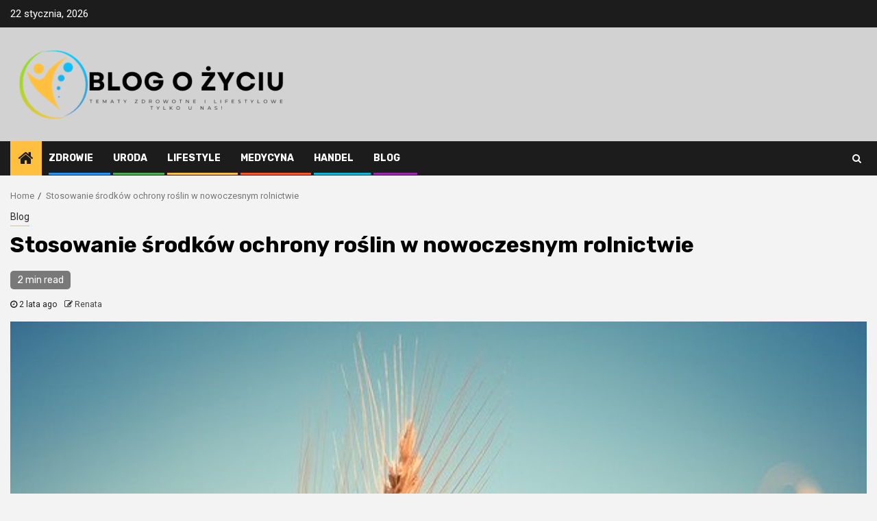

--- FILE ---
content_type: text/html; charset=UTF-8
request_url: https://ozyciublog.pl/stosowanie-srodkow-ochrony-roslin-w-nowoczesnym-rolnictwie.html
body_size: 10130
content:
    <!doctype html>
<html lang="pl-PL">
    <head>
        <meta charset="UTF-8">
        <meta name="viewport" content="width=device-width, initial-scale=1">
        <link rel="profile" href="https://gmpg.org/xfn/11">

        <meta name='robots' content='index, follow, max-image-preview:large, max-snippet:-1, max-video-preview:-1' />

	<!-- This site is optimized with the Yoast SEO plugin v18.0 - https://yoast.com/wordpress/plugins/seo/ -->
	<title>Stosowanie środków ochrony roślin w nowoczesnym rolnictwie - Blog o życiu</title>
	<link rel="canonical" href="https://ozyciublog.pl/stosowanie-srodkow-ochrony-roslin-w-nowoczesnym-rolnictwie.html" />
	<meta property="og:locale" content="pl_PL" />
	<meta property="og:type" content="article" />
	<meta property="og:title" content="Stosowanie środków ochrony roślin w nowoczesnym rolnictwie - Blog o życiu" />
	<meta property="og:description" content="Rolnicy muszą stawiać czoła różnego rodzaju zagrożeniom, w uprawach często występują chwasty, choroby grzybowe czy..." />
	<meta property="og:url" content="https://ozyciublog.pl/stosowanie-srodkow-ochrony-roslin-w-nowoczesnym-rolnictwie.html" />
	<meta property="og:site_name" content="Blog o życiu" />
	<meta property="article:published_time" content="2023-09-19T10:10:02+00:00" />
	<meta property="og:image" content="https://ozyciublog.pl/wp-content/uploads/2023/09/stosowanie-srodkow-ochrony-roslin-w-nowoczesnym-rolnictwie-img.jpg" />
	<meta property="og:image:width" content="640" />
	<meta property="og:image:height" content="426" />
	<meta property="og:image:type" content="image/jpeg" />
	<meta name="twitter:card" content="summary_large_image" />
	<meta name="twitter:label1" content="Napisane przez" />
	<meta name="twitter:data1" content="Renata" />
	<meta name="twitter:label2" content="Szacowany czas czytania" />
	<meta name="twitter:data2" content="2 minuty" />
	<script type="application/ld+json" class="yoast-schema-graph">{"@context":"https://schema.org","@graph":[{"@type":"WebSite","@id":"https://ozyciublog.pl/#website","url":"https://ozyciublog.pl/","name":"Blog o życiu","description":"Tematy zdrowotne i lifestylowe tylko u nas!","potentialAction":[{"@type":"SearchAction","target":{"@type":"EntryPoint","urlTemplate":"https://ozyciublog.pl/?s={search_term_string}"},"query-input":"required name=search_term_string"}],"inLanguage":"pl-PL"},{"@type":"ImageObject","@id":"https://ozyciublog.pl/stosowanie-srodkow-ochrony-roslin-w-nowoczesnym-rolnictwie.html#primaryimage","inLanguage":"pl-PL","url":"https://ozyciublog.pl/wp-content/uploads/2023/09/stosowanie-srodkow-ochrony-roslin-w-nowoczesnym-rolnictwie-img.jpg","contentUrl":"https://ozyciublog.pl/wp-content/uploads/2023/09/stosowanie-srodkow-ochrony-roslin-w-nowoczesnym-rolnictwie-img.jpg","width":640,"height":426},{"@type":"WebPage","@id":"https://ozyciublog.pl/stosowanie-srodkow-ochrony-roslin-w-nowoczesnym-rolnictwie.html#webpage","url":"https://ozyciublog.pl/stosowanie-srodkow-ochrony-roslin-w-nowoczesnym-rolnictwie.html","name":"Stosowanie środków ochrony roślin w nowoczesnym rolnictwie - Blog o życiu","isPartOf":{"@id":"https://ozyciublog.pl/#website"},"primaryImageOfPage":{"@id":"https://ozyciublog.pl/stosowanie-srodkow-ochrony-roslin-w-nowoczesnym-rolnictwie.html#primaryimage"},"datePublished":"2023-09-19T10:10:02+00:00","dateModified":"2023-09-19T10:10:02+00:00","author":{"@id":"https://ozyciublog.pl/#/schema/person/eb78c6737176b3047d9a6dae0a078fd3"},"breadcrumb":{"@id":"https://ozyciublog.pl/stosowanie-srodkow-ochrony-roslin-w-nowoczesnym-rolnictwie.html#breadcrumb"},"inLanguage":"pl-PL","potentialAction":[{"@type":"ReadAction","target":["https://ozyciublog.pl/stosowanie-srodkow-ochrony-roslin-w-nowoczesnym-rolnictwie.html"]}]},{"@type":"BreadcrumbList","@id":"https://ozyciublog.pl/stosowanie-srodkow-ochrony-roslin-w-nowoczesnym-rolnictwie.html#breadcrumb","itemListElement":[{"@type":"ListItem","position":1,"name":"Strona główna","item":"https://ozyciublog.pl/"},{"@type":"ListItem","position":2,"name":"Stosowanie środków ochrony roślin w nowoczesnym rolnictwie"}]},{"@type":"Person","@id":"https://ozyciublog.pl/#/schema/person/eb78c6737176b3047d9a6dae0a078fd3","name":"Renata","image":{"@type":"ImageObject","@id":"https://ozyciublog.pl/#personlogo","inLanguage":"pl-PL","url":"https://secure.gravatar.com/avatar/8bfaa5720220740117cb7587137db982?s=96&d=mm&r=g","contentUrl":"https://secure.gravatar.com/avatar/8bfaa5720220740117cb7587137db982?s=96&d=mm&r=g","caption":"Renata"},"sameAs":["http://ozyciublog.pl"],"url":"https://ozyciublog.pl/author/admin"}]}</script>
	<!-- / Yoast SEO plugin. -->


<link rel='dns-prefetch' href='//fonts.googleapis.com' />
<link rel="alternate" type="application/rss+xml" title="Blog o życiu &raquo; Kanał z wpisami" href="https://ozyciublog.pl/feed" />
<link rel="alternate" type="application/rss+xml" title="Blog o życiu &raquo; Kanał z komentarzami" href="https://ozyciublog.pl/comments/feed" />
<script type="text/javascript">
window._wpemojiSettings = {"baseUrl":"https:\/\/s.w.org\/images\/core\/emoji\/14.0.0\/72x72\/","ext":".png","svgUrl":"https:\/\/s.w.org\/images\/core\/emoji\/14.0.0\/svg\/","svgExt":".svg","source":{"concatemoji":"https:\/\/ozyciublog.pl\/wp-includes\/js\/wp-emoji-release.min.js?ver=6.1.9"}};
/*! This file is auto-generated */
!function(e,a,t){var n,r,o,i=a.createElement("canvas"),p=i.getContext&&i.getContext("2d");function s(e,t){var a=String.fromCharCode,e=(p.clearRect(0,0,i.width,i.height),p.fillText(a.apply(this,e),0,0),i.toDataURL());return p.clearRect(0,0,i.width,i.height),p.fillText(a.apply(this,t),0,0),e===i.toDataURL()}function c(e){var t=a.createElement("script");t.src=e,t.defer=t.type="text/javascript",a.getElementsByTagName("head")[0].appendChild(t)}for(o=Array("flag","emoji"),t.supports={everything:!0,everythingExceptFlag:!0},r=0;r<o.length;r++)t.supports[o[r]]=function(e){if(p&&p.fillText)switch(p.textBaseline="top",p.font="600 32px Arial",e){case"flag":return s([127987,65039,8205,9895,65039],[127987,65039,8203,9895,65039])?!1:!s([55356,56826,55356,56819],[55356,56826,8203,55356,56819])&&!s([55356,57332,56128,56423,56128,56418,56128,56421,56128,56430,56128,56423,56128,56447],[55356,57332,8203,56128,56423,8203,56128,56418,8203,56128,56421,8203,56128,56430,8203,56128,56423,8203,56128,56447]);case"emoji":return!s([129777,127995,8205,129778,127999],[129777,127995,8203,129778,127999])}return!1}(o[r]),t.supports.everything=t.supports.everything&&t.supports[o[r]],"flag"!==o[r]&&(t.supports.everythingExceptFlag=t.supports.everythingExceptFlag&&t.supports[o[r]]);t.supports.everythingExceptFlag=t.supports.everythingExceptFlag&&!t.supports.flag,t.DOMReady=!1,t.readyCallback=function(){t.DOMReady=!0},t.supports.everything||(n=function(){t.readyCallback()},a.addEventListener?(a.addEventListener("DOMContentLoaded",n,!1),e.addEventListener("load",n,!1)):(e.attachEvent("onload",n),a.attachEvent("onreadystatechange",function(){"complete"===a.readyState&&t.readyCallback()})),(e=t.source||{}).concatemoji?c(e.concatemoji):e.wpemoji&&e.twemoji&&(c(e.twemoji),c(e.wpemoji)))}(window,document,window._wpemojiSettings);
</script>
<style type="text/css">
img.wp-smiley,
img.emoji {
	display: inline !important;
	border: none !important;
	box-shadow: none !important;
	height: 1em !important;
	width: 1em !important;
	margin: 0 0.07em !important;
	vertical-align: -0.1em !important;
	background: none !important;
	padding: 0 !important;
}
</style>
	<link rel='stylesheet' id='rpt_front_style-css' href='https://ozyciublog.pl/wp-content/plugins/related-posts-thumbnails/assets/css/front.css?ver=1.9.0' type='text/css' media='all' />
<link rel='stylesheet' id='font-awesome-css' href='https://ozyciublog.pl/wp-content/themes/newsphere/assets/font-awesome/css/font-awesome.min.css?ver=6.1.9' type='text/css' media='all' />
<link rel='stylesheet' id='bootstrap-css' href='https://ozyciublog.pl/wp-content/themes/newsphere/assets/bootstrap/css/bootstrap.min.css?ver=6.1.9' type='text/css' media='all' />
<link rel='stylesheet' id='swiper-css' href='https://ozyciublog.pl/wp-content/themes/newsphere/assets/swiper/css/swiper.min.css?ver=6.1.9' type='text/css' media='all' />
<link rel='stylesheet' id='sidr-css' href='https://ozyciublog.pl/wp-content/themes/newsphere/assets/sidr/css/sidr.bare.css?ver=6.1.9' type='text/css' media='all' />
<link rel='stylesheet' id='magnific-popup-css' href='https://ozyciublog.pl/wp-content/themes/newsphere/assets/magnific-popup/magnific-popup.css?ver=6.1.9' type='text/css' media='all' />
<link rel='stylesheet' id='newsphere-google-fonts-css' href='https://fonts.googleapis.com/css?family=Roboto:100,300,400,500,700|Rubik:300,300i,400,400i,500,500i,700,700i,900,900i&#038;subset=latin,latin-ext' type='text/css' media='all' />
<link rel='stylesheet' id='newsphere-style-css' href='https://ozyciublog.pl/wp-content/themes/newsphere/style.css?ver=3.1.0' type='text/css' media='all' />
<script type='text/javascript' src='https://ozyciublog.pl/wp-includes/js/jquery/jquery.min.js?ver=3.6.1' id='jquery-core-js'></script>
<script type='text/javascript' src='https://ozyciublog.pl/wp-includes/js/jquery/jquery-migrate.min.js?ver=3.3.2' id='jquery-migrate-js'></script>
<link rel="https://api.w.org/" href="https://ozyciublog.pl/wp-json/" /><link rel="alternate" type="application/json" href="https://ozyciublog.pl/wp-json/wp/v2/posts/1172" /><link rel="EditURI" type="application/rsd+xml" title="RSD" href="https://ozyciublog.pl/xmlrpc.php?rsd" />
<link rel="wlwmanifest" type="application/wlwmanifest+xml" href="https://ozyciublog.pl/wp-includes/wlwmanifest.xml" />
<meta name="generator" content="WordPress 6.1.9" />
<link rel='shortlink' href='https://ozyciublog.pl/?p=1172' />
<link rel="alternate" type="application/json+oembed" href="https://ozyciublog.pl/wp-json/oembed/1.0/embed?url=https%3A%2F%2Fozyciublog.pl%2Fstosowanie-srodkow-ochrony-roslin-w-nowoczesnym-rolnictwie.html" />
<link rel="alternate" type="text/xml+oembed" href="https://ozyciublog.pl/wp-json/oembed/1.0/embed?url=https%3A%2F%2Fozyciublog.pl%2Fstosowanie-srodkow-ochrony-roslin-w-nowoczesnym-rolnictwie.html&#038;format=xml" />
			<style>
			#related_posts_thumbnails li{
				border-right: 1px solid #dddddd;
				background-color: #ffffff			}
			#related_posts_thumbnails li:hover{
				background-color: #eeeeee;
			}
			.relpost_content{
				font-size:	12px;
				color: 		#333333;
			}
			.relpost-block-single{
				background-color: #ffffff;
				border-right: 1px solid  #dddddd;
				border-left: 1px solid  #dddddd;
				margin-right: -1px;
			}
			.relpost-block-single:hover{
				background-color: #eeeeee;
			}
		</style>

	        <style type="text/css">
                        .site-title,
            .site-description {
                position: absolute;
                clip: rect(1px, 1px, 1px, 1px);
                display: none;
            }

            
            
            .elementor-default .elementor-section.elementor-section-full_width > .elementor-container,
            .elementor-default .elementor-section.elementor-section-boxed > .elementor-container,
            .elementor-page .elementor-section.elementor-section-full_width > .elementor-container,
            .elementor-page .elementor-section.elementor-section-boxed > .elementor-container{
                max-width: 1300px;
            }

            .container-wrapper .elementor {
                max-width: 100%;
            }

            .align-content-left .elementor-section-stretched,
            .align-content-right .elementor-section-stretched {
                max-width: 100%;
                left: 0 !important;
            }
        

        </style>
            </head>

<body class="post-template-default single single-post postid-1172 single-format-standard wp-custom-logo wp-embed-responsive aft-default-mode aft-sticky-sidebar aft-hide-comment-count-in-list aft-hide-minutes-read-in-list aft-hide-date-author-in-list default-content-layout single-content-mode-default full-width-content">
    
    <div id="af-preloader">
        <div class="af-preloader-wrap">
            <div class="af-sp af-sp-wave">
            </div>
        </div>
    </div>

<div id="page" class="site">
    <a class="skip-link screen-reader-text" href="#content">Skip to content</a>


        <header id="masthead" class="header-style1 header-layout-1">

                <div class="top-header">
        <div class="container-wrapper">
            <div class="top-bar-flex">
                <div class="top-bar-left col-2">

                    
                    <div class="date-bar-left">
                                                    <span class="topbar-date">
                                        22 stycznia, 2026                                    </span>

                                            </div>
                </div>

                <div class="top-bar-right col-2">
  						<span class="aft-small-social-menu">
  							  						</span>
                </div>
            </div>
        </div>

    </div>
<div class="main-header " data-background="">
    <div class="container-wrapper">
        <div class="af-container-row af-flex-container">
            <div class="col-3 float-l pad">
                <div class="logo-brand">
                    <div class="site-branding">
                        <a href="https://ozyciublog.pl/" class="custom-logo-link" rel="home"><img width="500" height="144" src="https://ozyciublog.pl/wp-content/uploads/2023/12/cropped-Blog-o-zyciu-1.png" class="custom-logo" alt="Blog o życiu" decoding="async" srcset="https://ozyciublog.pl/wp-content/uploads/2023/12/cropped-Blog-o-zyciu-1.png 500w, https://ozyciublog.pl/wp-content/uploads/2023/12/cropped-Blog-o-zyciu-1-300x86.png 300w" sizes="(max-width: 500px) 100vw, 500px" /></a>                            <p class="site-title font-family-1">
                                <a href="https://ozyciublog.pl/"
                                   rel="home">Blog o życiu</a>
                            </p>
                        
                                                    <p class="site-description">Tematy zdrowotne i lifestylowe tylko u nas!</p>
                                            </div>
                </div>
            </div>
            <div class="col-66 float-l pad">
                            </div>
        </div>
    </div>

</div>

            <div class="header-menu-part">
                <div id="main-navigation-bar" class="bottom-bar">
                    <div class="navigation-section-wrapper">
                        <div class="container-wrapper">
                            <div class="header-middle-part">
                                <div class="navigation-container">
                                    <nav class="main-navigation clearfix">
                                                                                <span class="aft-home-icon">
                                                                                    <a href="https://ozyciublog.pl">
                                            <i class="fa fa-home" aria-hidden="true"></i>
                                        </a>
                                    </span>
                                                                                <div class="aft-dynamic-navigation-elements">
                                            <button class="toggle-menu" aria-controls="primary-menu" aria-expanded="false">
                                            <span class="screen-reader-text">
                                                Primary Menu                                            </span>
                                                <i class="ham"></i>
                                            </button>


                                            <div class="menu main-menu menu-desktop show-menu-border"><ul id="primary-menu" class="menu"><li id="menu-item-13" class="menu-item menu-item-type-taxonomy menu-item-object-category menu-item-13"><a href="https://ozyciublog.pl/zdrowie">Zdrowie</a></li>
<li id="menu-item-12" class="menu-item menu-item-type-taxonomy menu-item-object-category menu-item-12"><a href="https://ozyciublog.pl/uroda">Uroda</a></li>
<li id="menu-item-10" class="menu-item menu-item-type-taxonomy menu-item-object-category menu-item-10"><a href="https://ozyciublog.pl/lifestyle">Lifestyle</a></li>
<li id="menu-item-11" class="menu-item menu-item-type-taxonomy menu-item-object-category menu-item-11"><a href="https://ozyciublog.pl/medycyna">Medycyna</a></li>
<li id="menu-item-9" class="menu-item menu-item-type-taxonomy menu-item-object-category menu-item-9"><a href="https://ozyciublog.pl/handel">Handel</a></li>
<li id="menu-item-8" class="menu-item menu-item-type-taxonomy menu-item-object-category current-post-ancestor current-menu-parent current-post-parent menu-item-8"><a href="https://ozyciublog.pl/blog">Blog</a></li>
</ul></div>                                        </div>

                                    </nav>
                                </div>
                            </div>
                            <div class="header-right-part">

                                                                <div class="af-search-wrap">
                                    <div class="search-overlay">
                                        <a href="#" title="Search" class="search-icon">
                                            <i class="fa fa-search"></i>
                                        </a>
                                        <div class="af-search-form">
                                            <form role="search" method="get" class="search-form" action="https://ozyciublog.pl/">
				<label>
					<span class="screen-reader-text">Szukaj:</span>
					<input type="search" class="search-field" placeholder="Szukaj &hellip;" value="" name="s" />
				</label>
				<input type="submit" class="search-submit" value="Szukaj" />
			</form>                                        </div>
                                    </div>
                                </div>
                            </div>
                        </div>
                    </div>
                </div>
            </div>
        </header>

        <!-- end slider-section -->
        
            <div class="af-breadcrumbs-wrapper container-wrapper">
            <div class="af-breadcrumbs font-family-1 color-pad">
                <div role="navigation" aria-label="Breadcrumbs" class="breadcrumb-trail breadcrumbs" itemprop="breadcrumb"><ul class="trail-items" itemscope itemtype="http://schema.org/BreadcrumbList"><meta name="numberOfItems" content="2" /><meta name="itemListOrder" content="Ascending" /><li itemprop="itemListElement" itemscope itemtype="http://schema.org/ListItem" class="trail-item trail-begin"><a href="https://ozyciublog.pl" rel="home" itemprop="item"><span itemprop="name">Home</span></a><meta itemprop="position" content="1" /></li><li itemprop="itemListElement" itemscope itemtype="http://schema.org/ListItem" class="trail-item trail-end"><a href="https://ozyciublog.pl/stosowanie-srodkow-ochrony-roslin-w-nowoczesnym-rolnictwie.html" itemprop="item"><span itemprop="name">Stosowanie środków ochrony roślin w nowoczesnym rolnictwie</span></a><meta itemprop="position" content="2" /></li></ul></div>            </div>
        </div>
            <div id="content" class="container-wrapper">
        <div id="primary" class="content-area">
            <main id="main" class="site-main">
                                    <article id="post-1172" class="af-single-article post-1172 post type-post status-publish format-standard has-post-thumbnail hentry category-blog">
                        <div class="entry-content-wrap read-single">
                                    <header class="entry-header pos-rel ">
            <div class="read-details marg-btm-lr">
                <div class="entry-header-details">
                                            <div class="figure-categories figure-categories-bg">
                            <ul class="cat-links"><li class="meta-category">
                             <a class="newsphere-categories category-color-1" href="https://ozyciublog.pl/blog" alt="View all posts in Blog"> 
                                 Blog
                             </a>
                        </li></ul>                        </div>
                    

                    <h1 class="entry-title">Stosowanie środków ochrony roślin w nowoczesnym rolnictwie</h1>
                                            <span class="min-read-post-format">
                                                        <span class="min-read">2 min read</span>                        </span>
                        <div class="entry-meta">
                            
            <span class="author-links">

                            <span class="item-metadata posts-date">
                <i class="fa fa-clock-o"></i>
                    2 lata ago            </span>
                            
                    <span class="item-metadata posts-author byline">
                    <i class="fa fa-pencil-square-o"></i>
                                    <a href="https://ozyciublog.pl/author/admin">
                    Renata                </a>
               </span>
                
        </span>
                                </div>


                                                            </div>
            </div>

                            <div class="read-img pos-rel">
                                    <div class="post-thumbnail full-width-image">
                    <img width="640" height="426" src="https://ozyciublog.pl/wp-content/uploads/2023/09/stosowanie-srodkow-ochrony-roslin-w-nowoczesnym-rolnictwie-img.jpg" class="attachment-newsphere-featured size-newsphere-featured wp-post-image" alt="" decoding="async" loading="lazy" srcset="https://ozyciublog.pl/wp-content/uploads/2023/09/stosowanie-srodkow-ochrony-roslin-w-nowoczesnym-rolnictwie-img.jpg 640w, https://ozyciublog.pl/wp-content/uploads/2023/09/stosowanie-srodkow-ochrony-roslin-w-nowoczesnym-rolnictwie-img-300x200.jpg 300w" sizes="(max-width: 640px) 100vw, 640px" />                </div>
            
                            <span class="min-read-post-format">

                                            </span>

                </div>
                    </header><!-- .entry-header -->

        <!-- end slider-section -->
                                    

    <div class="color-pad">
        <div class="entry-content read-details color-tp-pad no-color-pad">
            <h3>Rolnicy muszą stawiać czoła różnego rodzaju zagrożeniom, w uprawach często występują chwasty, choroby grzybowe czy też insekty.</h3>
<p>Dlatego należy stosować odpowiednie środki ochrony roślin, przykładowo fungicydy zwalczające choroby grzybowe, herbicydy, które niszczą chwasty, oraz insektycydy, które pozwolą pozbyć się stonki z upraw ziemniaka.</p>
<p><img decoding="async" class="aligncenter" src="https://ozyciublog.pl/wp-content/uploads/2023/09/stosowanie-srodkow-ochrony-roslin-w-nowoczesnym-rolnictwie-img-1.jpg" alt="Stosowanie środków ochrony roślin w nowoczesnym rolnictwie"></p>
<h2>Wsparcie producentów środków ochrony roślin</p>
</h2>
<p>Skuteczne stosowanie środków ochrony roślin to klucz do osiągnięcia obfitych plonów i utrzymania zdrowych upraw. Producentów można postrzegać jako partnerów rolników, którzy nie tylko dostarczają produkty, ale również wiedzę i wsparcie. Doradztwo jest bardzo ważne, zwłaszcza w kontekście wyboru i zastosowania herbicydów, fungicydów i insektycydów. Niezależnie od tego, czy rolnik pracuje na niewielkiej farmie czy w dużym gospodarstwie, producenci środków ochrony roślin oferują szerokie wsparcie dla różnych upraw. Często udostępniają porady dotyczące najlepszych praktyk stosowania swoich produktów, dzielą się informacjami na temat optymalnych dawek i terminów aplikacji.</p>
<p>Firma Innvigo to jeden z uznanych producentów środków ochrony roślin, który działa na terenie całego kraju. Przywiązuje ona ogromną wagę do dostarczania nie tylko wysokiej jakości produktów, ale także wsparcia dla rolników. Środki ochrony roślin oferowane przez Innvigo są zaprojektowane tak, aby zwalczać chwasty, insekty i choroby grzybowe, minimalizując negatywny wpływ na środowisko. Firma Innvigo ułatwia dostęp do swoich produktów i wiedzy poprzez sieć doradców rozsianych na terenie całego kraju. Specjaliści pomagają zarówno dystrybutorom, jak i rolnikom w wyborze najbardziej skutecznych środków ochrony roślin. Ich wiedza i doświadczenie pomagają dostosować strategie ochrony do konkretnych warunków i potrzeb.</p>
<p>Współpraca rolników z producentami środków ochrony roślin to klucz do sukcesu. Producentom zależy na skutecznym i bezpiecznym stosowaniu ich produktów, dlatego udostępniają wiedzę i wsparcie. Na stronie internetowej <a href="https://innvigo.com/sklepy/">https://innvigo.com/sklepy/</a> rolnicy mogą znaleźć dane kontaktowe do doradców, którzy pomagają w wyborze najbardziej skutecznych środków ochrony roślin. Jest to wartościowe źródło informacji i wsparcia, które pozwala im chronić uprawy.</p>
<!-- relpost-thumb-wrapper --><div class="relpost-thumb-wrapper"><!-- filter-class --><div class="relpost-thumb-container"><h3>Zobacz również: </h3><div style="clear: both"></div><div style="clear: both"></div><!-- relpost-block-container --><div class="relpost-block-container"><a href="https://ozyciublog.pl/badania-kosmetykow-w-laboratorium-dlaczego-sa-kluczowe-dla-bezpieczenstwa-i-sprzedazy.html"class="relpost-block-single" ><div class="relpost-custom-block-single" style="width: 150px; height: 225px;"><div class="relpost-block-single-image" alt="Badania kosmetyków w laboratorium – dlaczego są kluczowe dla bezpieczeństwa i sprzedaży?" style="background: transparent url(https://ozyciublog.pl/wp-content/uploads/2026/01/badania-kosmetykow-w-laboratorium-–-dlaczego-sa-kluczowe-dla-bezpieczenstwa-i-sprzedazy-img-150x150.jpg) no-repeat scroll 0% 0%; width: 150px; height: 150px;"></div><div class="relpost-block-single-text"  style="font-family: Arial;  font-size: 12px;  color: #333333;">Badania kosmetyków w laboratorium – dlaczego są kluczowe dla bezpieczeństwa i sprzedaży?</div></div></a><a href="https://ozyciublog.pl/stan-sie-silniejszy-dzieki-tym-wskazowkom-dotyczacym-lagodzenia-bolu-plecow-i-zapobiegania-mu.html"class="relpost-block-single" ><div class="relpost-custom-block-single" style="width: 150px; height: 225px;"><div class="relpost-block-single-image" alt="Stań się silniejszy dzięki tym wskazówkom dotyczącym łagodzenia bólu pleców i zapobiegania mu" style="background: transparent url(https://ozyciublog.pl/wp-content/uploads/2021/06/czym-jest-trening-ems-img-150x150.jpg) no-repeat scroll 0% 0%; width: 150px; height: 150px;"></div><div class="relpost-block-single-text"  style="font-family: Arial;  font-size: 12px;  color: #333333;">Stań się silniejszy dzięki tym wskazówkom dotyczącym łagodzenia bólu pleców i zapobiegania mu</div></div></a><a href="https://ozyciublog.pl/czy-zakladanie-konta-przez-internet-jest-bezpieczne.html"class="relpost-block-single" ><div class="relpost-custom-block-single" style="width: 150px; height: 225px;"><div class="relpost-block-single-image" alt="Czy Zakładanie Konta Przez Internet Jest Bezpieczne?" style="background: transparent url(https://ozyciublog.pl/wp-content/uploads/2023/08/czy-zakladanie-konta-przez-internet-jest-bezpieczne-img-150x150.webp) no-repeat scroll 0% 0%; width: 150px; height: 150px;"></div><div class="relpost-block-single-text"  style="font-family: Arial;  font-size: 12px;  color: #333333;">Czy Zakładanie Konta Przez Internet Jest Bezpieczne?</div></div></a><a href="https://ozyciublog.pl/atrakcyjne-opaski-wyposazone-w-praktyczny-wezel.html"class="relpost-block-single" ><div class="relpost-custom-block-single" style="width: 150px; height: 225px;"><div class="relpost-block-single-image" alt="Atrakcyjne opaski wyposażone w praktyczny węzeł" style="background: transparent url(https://ozyciublog.pl/wp-content/uploads/2021/03/atrakcyjne-opaski-wyposazone-w-praktyczny-wezel-img-150x150.jpg) no-repeat scroll 0% 0%; width: 150px; height: 150px;"></div><div class="relpost-block-single-text"  style="font-family: Arial;  font-size: 12px;  color: #333333;">Atrakcyjne opaski wyposażone w praktyczny węzeł</div></div></a><a href="https://ozyciublog.pl/bezpieczenstwo-i-skutecznosc-suplementow-odchudzajacych-dla-kobiet-co-warto-wiedziec-przed-rozpoczeciem-suplementacji.html"class="relpost-block-single" ><div class="relpost-custom-block-single" style="width: 150px; height: 225px;"><div class="relpost-block-single-image" alt="Bezpieczeństwo i skuteczność suplementów odchudzających dla kobiet - co warto wiedzieć przed rozpocz..." style="background: transparent url(https://ozyciublog.pl/wp-content/uploads/2023/08/bezpieczenstwo-i-skutecznosc-suplementow-odchudzajacych-dla-kobiet-co-warto-wiedziec-przed-rozpoczeciem-suplementacji-img-150x150.jpg) no-repeat scroll 0% 0%; width: 150px; height: 150px;"></div><div class="relpost-block-single-text"  style="font-family: Arial;  font-size: 12px;  color: #333333;">Bezpieczeństwo i skuteczność suplementów odchudzających dla kobiet - co warto wiedzieć przed rozpocz...</div></div></a><a href="https://ozyciublog.pl/w-ktorym-miejscu-nalezy-serwisowac-swoje-drukarki.html"class="relpost-block-single" ><div class="relpost-custom-block-single" style="width: 150px; height: 225px;"><div class="relpost-block-single-image" alt="W którym miejscu należy serwisować swoje drukarki?" style="background: transparent url(https://ozyciublog.pl/wp-content/uploads/2022/06/w-ktorym-miejscu-nalezy-serwisowac-swoje-drukarki-img-150x150.jpg) no-repeat scroll 0% 0%; width: 150px; height: 150px;"></div><div class="relpost-block-single-text"  style="font-family: Arial;  font-size: 12px;  color: #333333;">W którym miejscu należy serwisować swoje drukarki?</div></div></a><a href="https://ozyciublog.pl/operacja-zatok-fess-w-warszawie-praktyczny-przewodnik.html"class="relpost-block-single" ><div class="relpost-custom-block-single" style="width: 150px; height: 225px;"><div class="relpost-block-single-image" alt="Operacja Zatok FESS w Warszawie: Praktyczny Przewodnik" style="background: transparent url(https://ozyciublog.pl/wp-content/uploads/2025/06/operacja-zatok-fess-w-warszawie-praktyczny-przewodnik-img-150x150.webp) no-repeat scroll 0% 0%; width: 150px; height: 150px;"></div><div class="relpost-block-single-text"  style="font-family: Arial;  font-size: 12px;  color: #333333;">Operacja Zatok FESS w Warszawie: Praktyczny Przewodnik</div></div></a><a href="https://ozyciublog.pl/podstawy-inwestowania-w-nieruchomosci-dla-poczatkujacych-i-ekspertow.html"class="relpost-block-single" ><div class="relpost-custom-block-single" style="width: 150px; height: 225px;"><div class="relpost-block-single-image" alt="Podstawy inwestowania w nieruchomości dla początkujących i ekspertów" style="background: transparent url(https://ozyciublog.pl/wp-content/uploads/2021/09/podstawy-inwestowania-w-nieruchomosci-dla-poczatkujacych-i-ekspertow-img-150x150.jpg) no-repeat scroll 0% 0%; width: 150px; height: 150px;"></div><div class="relpost-block-single-text"  style="font-family: Arial;  font-size: 12px;  color: #333333;">Podstawy inwestowania w nieruchomości dla początkujących i ekspertów</div></div></a><a href="https://ozyciublog.pl/kiedy-warto-zdecydowac-sie-na-dom-opieki.html"class="relpost-block-single" ><div class="relpost-custom-block-single" style="width: 150px; height: 225px;"><div class="relpost-block-single-image" alt="Kiedy warto zdecydować się na dom opieki?" style="background: transparent url(https://ozyciublog.pl/wp-content/uploads/2023/01/dom-opieki-holi-care-150x150.jpg) no-repeat scroll 0% 0%; width: 150px; height: 150px;"></div><div class="relpost-block-single-text"  style="font-family: Arial;  font-size: 12px;  color: #333333;">Kiedy warto zdecydować się na dom opieki?</div></div></a><a href="https://ozyciublog.pl/tyrosur-careexpert-skuteczna-ochrona-i-pielegnacja-skory.html"class="relpost-block-single" ><div class="relpost-custom-block-single" style="width: 150px; height: 225px;"><div class="relpost-block-single-image" alt="Tyrosur CareExpert: Skuteczna ochrona i pielęgnacja skóry" style="background: transparent url(https://ozyciublog.pl/wp-content/uploads/2024/09/tyrosur-careexpert-skuteczna-ochrona-i-pielegnacja-skory-img-150x150.jpg) no-repeat scroll 0% 0%; width: 150px; height: 150px;"></div><div class="relpost-block-single-text"  style="font-family: Arial;  font-size: 12px;  color: #333333;">Tyrosur CareExpert: Skuteczna ochrona i pielęgnacja skóry</div></div></a><a href="https://ozyciublog.pl/czy-dobrze-jest-stosowac-dermkosmetyki.html"class="relpost-block-single" ><div class="relpost-custom-block-single" style="width: 150px; height: 225px;"><div class="relpost-block-single-image" alt="Czy dobrze jest stosować dermkosmetyki?" style="background: transparent url(https://ozyciublog.pl/wp-content/uploads/2021/05/czy-dobrze-jest-stosowac-dermkosmetyki-img-150x150.png) no-repeat scroll 0% 0%; width: 150px; height: 150px;"></div><div class="relpost-block-single-text"  style="font-family: Arial;  font-size: 12px;  color: #333333;">Czy dobrze jest stosować dermkosmetyki?</div></div></a><a href="https://ozyciublog.pl/czy-dzieci-zwracaja-coraz-wieksza-uwage-na-to-jak-wygladaja.html"class="relpost-block-single" ><div class="relpost-custom-block-single" style="width: 150px; height: 225px;"><div class="relpost-block-single-image" alt="Czy dzieci zwracają coraz większą uwagę na to jak wyglądają?" style="background: transparent url(https://ozyciublog.pl/wp-content/uploads/2021/05/czy-dzieci-zwracaja-coraz-wieksza-uwage-na-to-jak-wygladaja-img-150x150.jpg) no-repeat scroll 0% 0%; width: 150px; height: 150px;"></div><div class="relpost-block-single-text"  style="font-family: Arial;  font-size: 12px;  color: #333333;">Czy dzieci zwracają coraz większą uwagę na to jak wyglądają?</div></div></a></div><!-- close relpost-block-container --><div style="clear: both"></div></div><!-- close filter class --></div><!-- close relpost-thumb-wrapper -->                            <div class="post-item-metadata entry-meta">
                                    </div>
                        
	<nav class="navigation post-navigation" aria-label="Continue Reading">
		<h2 class="screen-reader-text">Continue Reading</h2>
		<div class="nav-links"><div class="nav-previous"><a href="https://ozyciublog.pl/kredyt-hipoteczny-a-wklad-wlasny.html" rel="prev"><span class="em-post-navigation">Previous</span> Kredyt hipoteczny a wkład własny</a></div><div class="nav-next"><a href="https://ozyciublog.pl/hurtowe-zaopatrzenie-sklepow-odziezowych.html" rel="next"><span class="em-post-navigation">Next</span> Hurtowe zaopatrzenie sklepów odzieżowych</a></div></div>
	</nav>                    </div><!-- .entry-content -->
    </div>
                        </div>
                    </article>
                        
<div class="promotionspace enable-promotionspace">

        <div class="af-reated-posts  col-ten">
                            <h4 class="widget-title header-after1">
                            <span class="header-after">
                                Podobne artykuły                            </span>
                </h4>
                        <div class="af-container-row clearfix">
                                    <div class="col-3 float-l pad latest-posts-grid af-sec-post" data-mh="latest-posts-grid">
                        <div class="read-single color-pad">
                            <div class="read-img pos-rel read-bg-img">
                                <a href="https://ozyciublog.pl/badania-kosmetykow-w-laboratorium-dlaczego-sa-kluczowe-dla-bezpieczenstwa-i-sprzedazy.html">
                                <img width="300" height="169" src="https://ozyciublog.pl/wp-content/uploads/2026/01/badania-kosmetykow-w-laboratorium-–-dlaczego-sa-kluczowe-dla-bezpieczenstwa-i-sprzedazy-img-300x169.jpg" class="attachment-medium size-medium wp-post-image" alt="" decoding="async" loading="lazy" srcset="https://ozyciublog.pl/wp-content/uploads/2026/01/badania-kosmetykow-w-laboratorium-–-dlaczego-sa-kluczowe-dla-bezpieczenstwa-i-sprzedazy-img-300x169.jpg 300w, https://ozyciublog.pl/wp-content/uploads/2026/01/badania-kosmetykow-w-laboratorium-–-dlaczego-sa-kluczowe-dla-bezpieczenstwa-i-sprzedazy-img-1024x576.jpg 1024w, https://ozyciublog.pl/wp-content/uploads/2026/01/badania-kosmetykow-w-laboratorium-–-dlaczego-sa-kluczowe-dla-bezpieczenstwa-i-sprzedazy-img-768x432.jpg 768w, https://ozyciublog.pl/wp-content/uploads/2026/01/badania-kosmetykow-w-laboratorium-–-dlaczego-sa-kluczowe-dla-bezpieczenstwa-i-sprzedazy-img.jpg 1200w" sizes="(max-width: 300px) 100vw, 300px" />                                </a>
                                <span class="min-read-post-format">
                                                                <span class="min-read">3 min read</span>                                </span>

                                                            </div>
                            <div class="read-details color-tp-pad no-color-pad">
                                <div class="read-categories">
                                    <ul class="cat-links"><li class="meta-category">
                             <a class="newsphere-categories category-color-1" href="https://ozyciublog.pl/blog" alt="View all posts in Blog"> 
                                 Blog
                             </a>
                        </li></ul>                                </div>
                                <div class="read-title">
                                    <h4>
                                        <a href="https://ozyciublog.pl/badania-kosmetykow-w-laboratorium-dlaczego-sa-kluczowe-dla-bezpieczenstwa-i-sprzedazy.html">Badania kosmetyków w laboratorium – dlaczego są kluczowe dla bezpieczeństwa i sprzedaży?</a>
                                    </h4>
                                </div>
                                <div class="entry-meta">
                                    
            <span class="author-links">

                            <span class="item-metadata posts-date">
                <i class="fa fa-clock-o"></i>
                    1 tydzień ago            </span>
                            
                    <span class="item-metadata posts-author byline">
                    <i class="fa fa-pencil-square-o"></i>
                                    <a href="https://ozyciublog.pl/author/admin">
                    Renata                </a>
               </span>
                
        </span>
                                        </div>

                            </div>
                        </div>
                    </div>
                                    <div class="col-3 float-l pad latest-posts-grid af-sec-post" data-mh="latest-posts-grid">
                        <div class="read-single color-pad">
                            <div class="read-img pos-rel read-bg-img">
                                <a href="https://ozyciublog.pl/ocena-pracownika-oparta-na-ankietach-jak-recom-system-wspiera-hr-i-menedzerow.html">
                                <img width="300" height="200" src="https://ozyciublog.pl/wp-content/uploads/2026/01/ocena-pracownika-oparta-na-ankietach-–-jak-recom-system-wspiera-hr-i-menedzerow-img-300x200.webp" class="attachment-medium size-medium wp-post-image" alt="" decoding="async" loading="lazy" srcset="https://ozyciublog.pl/wp-content/uploads/2026/01/ocena-pracownika-oparta-na-ankietach-–-jak-recom-system-wspiera-hr-i-menedzerow-img-300x200.webp 300w, https://ozyciublog.pl/wp-content/uploads/2026/01/ocena-pracownika-oparta-na-ankietach-–-jak-recom-system-wspiera-hr-i-menedzerow-img-1024x683.webp 1024w, https://ozyciublog.pl/wp-content/uploads/2026/01/ocena-pracownika-oparta-na-ankietach-–-jak-recom-system-wspiera-hr-i-menedzerow-img-768x512.webp 768w, https://ozyciublog.pl/wp-content/uploads/2026/01/ocena-pracownika-oparta-na-ankietach-–-jak-recom-system-wspiera-hr-i-menedzerow-img.webp 1200w" sizes="(max-width: 300px) 100vw, 300px" />                                </a>
                                <span class="min-read-post-format">
                                                                <span class="min-read">4 min read</span>                                </span>

                                                            </div>
                            <div class="read-details color-tp-pad no-color-pad">
                                <div class="read-categories">
                                    <ul class="cat-links"><li class="meta-category">
                             <a class="newsphere-categories category-color-1" href="https://ozyciublog.pl/blog" alt="View all posts in Blog"> 
                                 Blog
                             </a>
                        </li></ul>                                </div>
                                <div class="read-title">
                                    <h4>
                                        <a href="https://ozyciublog.pl/ocena-pracownika-oparta-na-ankietach-jak-recom-system-wspiera-hr-i-menedzerow.html">Ocena pracownika oparta na ankietach – jak recom system wspiera hr i menedżerów</a>
                                    </h4>
                                </div>
                                <div class="entry-meta">
                                    
            <span class="author-links">

                            <span class="item-metadata posts-date">
                <i class="fa fa-clock-o"></i>
                    2 tygodnie ago            </span>
                            
                    <span class="item-metadata posts-author byline">
                    <i class="fa fa-pencil-square-o"></i>
                                    <a href="https://ozyciublog.pl/author/admin">
                    Renata                </a>
               </span>
                
        </span>
                                        </div>

                            </div>
                        </div>
                    </div>
                                    <div class="col-3 float-l pad latest-posts-grid af-sec-post" data-mh="latest-posts-grid">
                        <div class="read-single color-pad">
                            <div class="read-img pos-rel read-bg-img">
                                <a href="https://ozyciublog.pl/jak-zabezpieczyc-sklep-przed-atakami-cybernetycznymi.html">
                                <img width="300" height="200" src="https://ozyciublog.pl/wp-content/uploads/2025/11/jak-zabezpieczyc-sklep-przed-atakami-cybernetycznymi-img-300x200.jpg" class="attachment-medium size-medium wp-post-image" alt="" decoding="async" loading="lazy" srcset="https://ozyciublog.pl/wp-content/uploads/2025/11/jak-zabezpieczyc-sklep-przed-atakami-cybernetycznymi-img-300x200.jpg 300w, https://ozyciublog.pl/wp-content/uploads/2025/11/jak-zabezpieczyc-sklep-przed-atakami-cybernetycznymi-img-768x512.jpg 768w, https://ozyciublog.pl/wp-content/uploads/2025/11/jak-zabezpieczyc-sklep-przed-atakami-cybernetycznymi-img.jpg 1024w" sizes="(max-width: 300px) 100vw, 300px" />                                </a>
                                <span class="min-read-post-format">
                                                                <span class="min-read">3 min read</span>                                </span>

                                                            </div>
                            <div class="read-details color-tp-pad no-color-pad">
                                <div class="read-categories">
                                    <ul class="cat-links"><li class="meta-category">
                             <a class="newsphere-categories category-color-1" href="https://ozyciublog.pl/blog" alt="View all posts in Blog"> 
                                 Blog
                             </a>
                        </li></ul>                                </div>
                                <div class="read-title">
                                    <h4>
                                        <a href="https://ozyciublog.pl/jak-zabezpieczyc-sklep-przed-atakami-cybernetycznymi.html">Jak zabezpieczyć sklep przed atakami cybernetycznymi</a>
                                    </h4>
                                </div>
                                <div class="entry-meta">
                                    
            <span class="author-links">

                            <span class="item-metadata posts-date">
                <i class="fa fa-clock-o"></i>
                    2 miesiące ago            </span>
                            
                    <span class="item-metadata posts-author byline">
                    <i class="fa fa-pencil-square-o"></i>
                                    <a href="https://ozyciublog.pl/author/admin">
                    Renata                </a>
               </span>
                
        </span>
                                        </div>

                            </div>
                        </div>
                    </div>
                            </div>

    </div>
</div>


                        
                
            </main><!-- #main -->
        </div><!-- #primary -->
                

</div>
<div class="af-main-banner-latest-posts grid-layout">
    <div class="container-wrapper">
        <div class="widget-title-section">
                            <h4 class="widget-title header-after1">
                            <span class="header-after">
                                Zobacz również                            </span>
                </h4>
            
        </div>
        <div class="af-container-row clearfix">
                        <div class="col-4 pad float-l" data-mh="you-may-have-missed">
                    <div class="read-single color-pad">
                        <div class="read-img pos-rel read-bg-img">
                            <a href="https://ozyciublog.pl/badania-kosmetykow-w-laboratorium-dlaczego-sa-kluczowe-dla-bezpieczenstwa-i-sprzedazy.html">
                            <img width="300" height="169" src="https://ozyciublog.pl/wp-content/uploads/2026/01/badania-kosmetykow-w-laboratorium-–-dlaczego-sa-kluczowe-dla-bezpieczenstwa-i-sprzedazy-img-300x169.jpg" class="attachment-medium size-medium wp-post-image" alt="" decoding="async" loading="lazy" srcset="https://ozyciublog.pl/wp-content/uploads/2026/01/badania-kosmetykow-w-laboratorium-–-dlaczego-sa-kluczowe-dla-bezpieczenstwa-i-sprzedazy-img-300x169.jpg 300w, https://ozyciublog.pl/wp-content/uploads/2026/01/badania-kosmetykow-w-laboratorium-–-dlaczego-sa-kluczowe-dla-bezpieczenstwa-i-sprzedazy-img-1024x576.jpg 1024w, https://ozyciublog.pl/wp-content/uploads/2026/01/badania-kosmetykow-w-laboratorium-–-dlaczego-sa-kluczowe-dla-bezpieczenstwa-i-sprzedazy-img-768x432.jpg 768w, https://ozyciublog.pl/wp-content/uploads/2026/01/badania-kosmetykow-w-laboratorium-–-dlaczego-sa-kluczowe-dla-bezpieczenstwa-i-sprzedazy-img.jpg 1200w" sizes="(max-width: 300px) 100vw, 300px" />                            </a>
                            <span class="min-read-post-format">
    		  								                                            <span class="min-read">3 min read</span>
                            </span>

                                                    </div>
                        <div class="read-details color-tp-pad">
                            <div class="read-categories">
                                <ul class="cat-links"><li class="meta-category">
                             <a class="newsphere-categories category-color-1" href="https://ozyciublog.pl/blog" alt="View all posts in Blog"> 
                                 Blog
                             </a>
                        </li></ul>                            </div>
                            <div class="read-title">
                                <h4>
                                    <a href="https://ozyciublog.pl/badania-kosmetykow-w-laboratorium-dlaczego-sa-kluczowe-dla-bezpieczenstwa-i-sprzedazy.html">Badania kosmetyków w laboratorium – dlaczego są kluczowe dla bezpieczeństwa i sprzedaży?</a>
                                </h4>
                            </div>
                            <div class="entry-meta">
                                
            <span class="author-links">

                            <span class="item-metadata posts-date">
                <i class="fa fa-clock-o"></i>
                    1 tydzień ago            </span>
                            
                    <span class="item-metadata posts-author byline">
                    <i class="fa fa-pencil-square-o"></i>
                                    <a href="https://ozyciublog.pl/author/admin">
                    Renata                </a>
               </span>
                
        </span>
                                    </div>
                        </div>
                    </div>
                </div>
                            <div class="col-4 pad float-l" data-mh="you-may-have-missed">
                    <div class="read-single color-pad">
                        <div class="read-img pos-rel read-bg-img">
                            <a href="https://ozyciublog.pl/ocena-pracownika-oparta-na-ankietach-jak-recom-system-wspiera-hr-i-menedzerow.html">
                            <img width="300" height="200" src="https://ozyciublog.pl/wp-content/uploads/2026/01/ocena-pracownika-oparta-na-ankietach-–-jak-recom-system-wspiera-hr-i-menedzerow-img-300x200.webp" class="attachment-medium size-medium wp-post-image" alt="" decoding="async" loading="lazy" srcset="https://ozyciublog.pl/wp-content/uploads/2026/01/ocena-pracownika-oparta-na-ankietach-–-jak-recom-system-wspiera-hr-i-menedzerow-img-300x200.webp 300w, https://ozyciublog.pl/wp-content/uploads/2026/01/ocena-pracownika-oparta-na-ankietach-–-jak-recom-system-wspiera-hr-i-menedzerow-img-1024x683.webp 1024w, https://ozyciublog.pl/wp-content/uploads/2026/01/ocena-pracownika-oparta-na-ankietach-–-jak-recom-system-wspiera-hr-i-menedzerow-img-768x512.webp 768w, https://ozyciublog.pl/wp-content/uploads/2026/01/ocena-pracownika-oparta-na-ankietach-–-jak-recom-system-wspiera-hr-i-menedzerow-img.webp 1200w" sizes="(max-width: 300px) 100vw, 300px" />                            </a>
                            <span class="min-read-post-format">
    		  								                                            <span class="min-read">4 min read</span>
                            </span>

                                                    </div>
                        <div class="read-details color-tp-pad">
                            <div class="read-categories">
                                <ul class="cat-links"><li class="meta-category">
                             <a class="newsphere-categories category-color-1" href="https://ozyciublog.pl/blog" alt="View all posts in Blog"> 
                                 Blog
                             </a>
                        </li></ul>                            </div>
                            <div class="read-title">
                                <h4>
                                    <a href="https://ozyciublog.pl/ocena-pracownika-oparta-na-ankietach-jak-recom-system-wspiera-hr-i-menedzerow.html">Ocena pracownika oparta na ankietach – jak recom system wspiera hr i menedżerów</a>
                                </h4>
                            </div>
                            <div class="entry-meta">
                                
            <span class="author-links">

                            <span class="item-metadata posts-date">
                <i class="fa fa-clock-o"></i>
                    2 tygodnie ago            </span>
                            
                    <span class="item-metadata posts-author byline">
                    <i class="fa fa-pencil-square-o"></i>
                                    <a href="https://ozyciublog.pl/author/admin">
                    Renata                </a>
               </span>
                
        </span>
                                    </div>
                        </div>
                    </div>
                </div>
                            <div class="col-4 pad float-l" data-mh="you-may-have-missed">
                    <div class="read-single color-pad">
                        <div class="read-img pos-rel read-bg-img">
                            <a href="https://ozyciublog.pl/jak-zabezpieczyc-sklep-przed-atakami-cybernetycznymi.html">
                            <img width="300" height="200" src="https://ozyciublog.pl/wp-content/uploads/2025/11/jak-zabezpieczyc-sklep-przed-atakami-cybernetycznymi-img-300x200.jpg" class="attachment-medium size-medium wp-post-image" alt="" decoding="async" loading="lazy" srcset="https://ozyciublog.pl/wp-content/uploads/2025/11/jak-zabezpieczyc-sklep-przed-atakami-cybernetycznymi-img-300x200.jpg 300w, https://ozyciublog.pl/wp-content/uploads/2025/11/jak-zabezpieczyc-sklep-przed-atakami-cybernetycznymi-img-768x512.jpg 768w, https://ozyciublog.pl/wp-content/uploads/2025/11/jak-zabezpieczyc-sklep-przed-atakami-cybernetycznymi-img.jpg 1024w" sizes="(max-width: 300px) 100vw, 300px" />                            </a>
                            <span class="min-read-post-format">
    		  								                                            <span class="min-read">3 min read</span>
                            </span>

                                                    </div>
                        <div class="read-details color-tp-pad">
                            <div class="read-categories">
                                <ul class="cat-links"><li class="meta-category">
                             <a class="newsphere-categories category-color-1" href="https://ozyciublog.pl/blog" alt="View all posts in Blog"> 
                                 Blog
                             </a>
                        </li></ul>                            </div>
                            <div class="read-title">
                                <h4>
                                    <a href="https://ozyciublog.pl/jak-zabezpieczyc-sklep-przed-atakami-cybernetycznymi.html">Jak zabezpieczyć sklep przed atakami cybernetycznymi</a>
                                </h4>
                            </div>
                            <div class="entry-meta">
                                
            <span class="author-links">

                            <span class="item-metadata posts-date">
                <i class="fa fa-clock-o"></i>
                    2 miesiące ago            </span>
                            
                    <span class="item-metadata posts-author byline">
                    <i class="fa fa-pencil-square-o"></i>
                                    <a href="https://ozyciublog.pl/author/admin">
                    Renata                </a>
               </span>
                
        </span>
                                    </div>
                        </div>
                    </div>
                </div>
                            <div class="col-4 pad float-l" data-mh="you-may-have-missed">
                    <div class="read-single color-pad">
                        <div class="read-img pos-rel read-bg-img">
                            <a href="https://ozyciublog.pl/domki-w-zakopanem-z-kominkiem-cieplo-klimat-i-relaks-po-gorskiej-wedrowce.html">
                            <img width="300" height="200" src="https://ozyciublog.pl/wp-content/uploads/2025/10/domki-w-zakopanem-z-kominkiem-–-cieplo-klimat-i-relaks-po-gorskiej-wedrowce-img-300x200.jpg" class="attachment-medium size-medium wp-post-image" alt="" decoding="async" loading="lazy" srcset="https://ozyciublog.pl/wp-content/uploads/2025/10/domki-w-zakopanem-z-kominkiem-–-cieplo-klimat-i-relaks-po-gorskiej-wedrowce-img-300x200.jpg 300w, https://ozyciublog.pl/wp-content/uploads/2025/10/domki-w-zakopanem-z-kominkiem-–-cieplo-klimat-i-relaks-po-gorskiej-wedrowce-img-1024x682.jpg 1024w, https://ozyciublog.pl/wp-content/uploads/2025/10/domki-w-zakopanem-z-kominkiem-–-cieplo-klimat-i-relaks-po-gorskiej-wedrowce-img-768x512.jpg 768w, https://ozyciublog.pl/wp-content/uploads/2025/10/domki-w-zakopanem-z-kominkiem-–-cieplo-klimat-i-relaks-po-gorskiej-wedrowce-img.jpg 1280w" sizes="(max-width: 300px) 100vw, 300px" />                            </a>
                            <span class="min-read-post-format">
    		  								                                            <span class="min-read">3 min read</span>
                            </span>

                                                    </div>
                        <div class="read-details color-tp-pad">
                            <div class="read-categories">
                                <ul class="cat-links"><li class="meta-category">
                             <a class="newsphere-categories category-color-1" href="https://ozyciublog.pl/blog" alt="View all posts in Blog"> 
                                 Blog
                             </a>
                        </li></ul>                            </div>
                            <div class="read-title">
                                <h4>
                                    <a href="https://ozyciublog.pl/domki-w-zakopanem-z-kominkiem-cieplo-klimat-i-relaks-po-gorskiej-wedrowce.html">Domki w zakopanem z kominkiem – ciepło, klimat i relaks po górskiej wędrówce</a>
                                </h4>
                            </div>
                            <div class="entry-meta">
                                
            <span class="author-links">

                            <span class="item-metadata posts-date">
                <i class="fa fa-clock-o"></i>
                    2 miesiące ago            </span>
                            
                    <span class="item-metadata posts-author byline">
                    <i class="fa fa-pencil-square-o"></i>
                                    <a href="https://ozyciublog.pl/author/admin">
                    Renata                </a>
               </span>
                
        </span>
                                    </div>
                        </div>
                    </div>
                </div>
                        </div>
</div>

<footer class="site-footer">
        
                <div class="site-info">
        <div class="container-wrapper">
            <div class="af-container-row">
                <div class="col-1 color-pad">
                                                                Copyright &copy; All rights reserved.                                                                                    <span class="sep"> | </span>
                        <a href="https://afthemes.com/products/newsphere">Newsphere</a> by AF themes.                                    </div>
            </div>
        </div>
    </div>
</footer>
</div>
<a id="scroll-up" class="secondary-color">
    <i class="fa fa-angle-up"></i>
</a>
<script type='text/javascript' src='https://ozyciublog.pl/wp-content/themes/newsphere/js/navigation.js?ver=20151215' id='newsphere-navigation-js'></script>
<script type='text/javascript' src='https://ozyciublog.pl/wp-content/themes/newsphere/js/skip-link-focus-fix.js?ver=20151215' id='newsphere-skip-link-focus-fix-js'></script>
<script type='text/javascript' src='https://ozyciublog.pl/wp-content/themes/newsphere/assets/swiper/js/swiper.min.js?ver=6.1.9' id='swiper-js'></script>
<script type='text/javascript' src='https://ozyciublog.pl/wp-content/themes/newsphere/assets/bootstrap/js/bootstrap.min.js?ver=6.1.9' id='bootstrap-js'></script>
<script type='text/javascript' src='https://ozyciublog.pl/wp-content/themes/newsphere/assets/sidr/js/jquery.sidr.min.js?ver=6.1.9' id='sidr-js'></script>
<script type='text/javascript' src='https://ozyciublog.pl/wp-content/themes/newsphere/assets/magnific-popup/jquery.magnific-popup.min.js?ver=6.1.9' id='magnific-popup-js'></script>
<script type='text/javascript' src='https://ozyciublog.pl/wp-content/themes/newsphere/assets/jquery-match-height/jquery.matchHeight.min.js?ver=6.1.9' id='matchheight-js'></script>
<script type='text/javascript' src='https://ozyciublog.pl/wp-content/themes/newsphere/assets/marquee/jquery.marquee.js?ver=6.1.9' id='marquee-js'></script>
<script type='text/javascript' src='https://ozyciublog.pl/wp-content/themes/newsphere/assets/theiaStickySidebar/theia-sticky-sidebar.min.js?ver=6.1.9' id='sticky-sidebar-js'></script>
<script type='text/javascript' src='https://ozyciublog.pl/wp-content/themes/newsphere/assets/script.js?ver=6.1.9' id='newsphere-script-js'></script>
<script type='text/javascript' src='https://ozyciublog.pl/wp-content/themes/newsphere/assets/fixed-header-script.js?ver=6.1.9' id='newsphere-fixed-header-script-js'></script>
<script type='text/javascript' id='newsphere-pagination-js-js-extra'>
/* <![CDATA[ */
var AFurl = {"dir":"left"};
/* ]]> */
</script>
<script type='text/javascript' src='https://ozyciublog.pl/wp-content/themes/newsphere/assets/pagination-script.js?ver=6.1.9' id='newsphere-pagination-js-js'></script>

<script defer src="https://static.cloudflareinsights.com/beacon.min.js/vcd15cbe7772f49c399c6a5babf22c1241717689176015" integrity="sha512-ZpsOmlRQV6y907TI0dKBHq9Md29nnaEIPlkf84rnaERnq6zvWvPUqr2ft8M1aS28oN72PdrCzSjY4U6VaAw1EQ==" data-cf-beacon='{"version":"2024.11.0","token":"d090ab57c8e349f8b1b8dac316996056","r":1,"server_timing":{"name":{"cfCacheStatus":true,"cfEdge":true,"cfExtPri":true,"cfL4":true,"cfOrigin":true,"cfSpeedBrain":true},"location_startswith":null}}' crossorigin="anonymous"></script>
</body>
</html>
